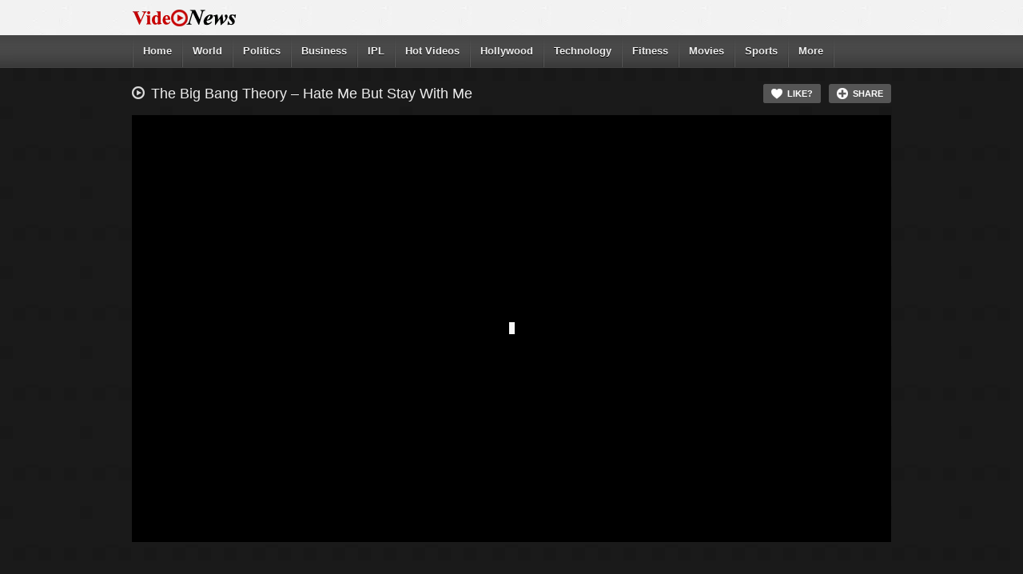

--- FILE ---
content_type: text/html; charset=utf-8
request_url: https://videonews.co.in/the-big-bang-theory-hate-me-but-stay-with-me/
body_size: 8086
content:
<!DOCTYPE html>
<html lang="en-US" prefix="og: http://ogp.me/ns#">
<head>
  <meta charset="utf-8">
  <meta name="viewport" content="width=device-width, initial-scale=1, maximum-scale=1">
  <meta http-equiv="X-UA-Compatible" content="IE=edge,chrome=1">
  <title>The Big Bang Theory - Hate Me But Stay With Me | Video News</title>
  <meta name="keywords" content="Comedy">
  <meta name="description" content="Penny breaks some news to Leonard.Leonard and Sheldon are brilliant physicists - geniuses in the laboratory, but socially challenged everywhere else. Enter beautiful, street-smart neighbor, Penny, wh">
  <link rel="profile" href="https://gmpg.org/xfn/11">
  <link rel="pingback" href="/xmlrpc.php">
  <script type="text/javascript">
  var ajaxurl = 'https://videonews.co.in/wp-admin/ajax.php',
        theme_ajaxurl = 'https://videonews.co.in/wp-content/themes/detube/ajax.php',
        ajaxerror = "Something\'s error. Please try again later!";
  </script>
  <link rel="canonical" href="/the-big-bang-theory-hate-me-but-stay-with-me/">
  <meta property="og:locale" content="en_US">
  <meta property="og:type" content="article">
  <meta property="og:title" content="The Big Bang Theory - Hate Me But Stay With Me - Video News">
  <meta property="og:description" content="Penny breaks some news to Leonard. Leonard and Sheldon are brilliant physicists – geniuses in the laboratory, but socially challenged everywhere else. Enter beautiful, street-smart neighbor, Penny, who aims to teach them a thing or two about life. Despite their on-again, off-again relationship in the past, Leonard believes he’s found true love with Penny. Even …">
  <meta property="og:url" content="https://videonews.co.in/the-big-bang-theory-hate-me-but-stay-with-me/">
  <meta property="og:site_name" content="Video News">
  <meta property="article:section" content="Comedy">
  <meta property="article:published_time" content="2014-01-10T15:22:52+00:00">
  <meta property="og:image" content="https://videonews.co.in/wp-content/uploads/2014/03/the-big-bang-theory-hate-me-but.jpg">
  <link rel="alternate" type="application/rss+xml" title="Video News » Feed" href="/feed/">
  <link rel="alternate" type="application/rss+xml" title="Video News » Comments Feed" href="/comments/feed/">
  <link rel="alternate" type="application/rss+xml" title="Video News » The Big Bang Theory – Hate Me But Stay With Me Comments Feed" href="/the-big-bang-theory-hate-me-but-stay-with-me/feed/">
  <link rel="stylesheet" id="ayvpp-admin-css" href="/wp-content/plugins/automatic-youtube-video-posts/css/style.css" type="text/css" media="all">
  <link rel="stylesheet" id="contact-form-7-css" href="/wp-content/plugins/contact-form-7/includes/css/styles.css" type="text/css" media="all">
  <link rel="stylesheet" id="dp-fonts-css" href="https://fonts.googleapis.com/css?family=Arimo%3A400%2C700%7CDroid+Serif%3A400%2C700%7COpen+Sans%3A600%2C700&ver=3.8.1" type="text/css" media="all">
  <link rel="stylesheet" id="dp-style-css" href="/wp-content/themes/detube/style.css" type="text/css" media="all">
  <link rel="stylesheet" id="dp-responsive-css" href="/wp-content/themes/detube/responsive.css" type="text/css" media="all">
  <script type="text/javascript">
  var ayvpp_root = "https://videonews.co.in";
  </script>
  <script type="text/javascript" src="/wp-includes/js/jquery/jquery.js"></script>
  <script type="text/javascript" src="/wp-includes/js/jquery/jquery-migrate.min.js"></script>
  <script type="text/javascript" src="https://p.jwpcdn.com/6/8/jwplayer.js"></script>
  <script type="text/javascript">
  /* <![CDATA[ */
  var samAjax = {"ajaxurl":"http:\/\/videonews.co.in\/wp-content\/plugins\/simple-ads-manager\/sam-ajax.php","loadurl":"http:\/\/videonews.co.in\/wp-content\/plugins\/simple-ads-manager\/sam-ajax-loader.php","load":"","level":"3","clauses":"[base64]"};
  /* ]]> */
  </script>
  <script type="text/javascript" src="/wp-content/plugins/simple-ads-manager/js/sam-layout.min.js"></script>
  <script type="text/javascript" src="/wp-content/themes/detube/js/modernizr.min.js"></script>
  <script type="text/javascript" src="/wp-content/themes/detube/js/jquery.plugins.min.js"></script>
  <script type="text/javascript" src="/wp-includes/js/comment-reply.min.js"></script>
  <link rel="EditURI" type="application/rsd+xml" title="RSD" href="/xmlrpc.php">
  <link rel="wlwmanifest" type="application/wlwmanifest+xml" href="/wp-includes/wlwmanifest.xml">
  <link rel="shortlink" href="/?p=1326">
  <script type="text/javascript">
  jwplayer.defaults = { "ph": 2 };
  </script>
  <script type="text/javascript">
            if (typeof(jwp6AddLoadEvent) == 'undefined') {
                function jwp6AddLoadEvent(func) {
                    var oldonload = window.onload;
                    if (typeof window.onload != 'function') {
                        window.onload = func;
                    } else {
                        window.onload = function() {
                            if (oldonload) {
                                oldonload();
                            }
                            func();
                        }
                    }
                }
            }
  </script>
  <meta property="og:site_name" content="Video News">
  <meta property="og:type" content="article">
  <meta property="og:url" content="https://videonews.co.in/the-big-bang-theory-hate-me-but-stay-with-me/">
  <meta property="og:title" content="The Big Bang Theory - Hate Me But Stay With Me | Video News">
  <meta property="og:description" content="Penny breaks some news to Leonard.Leonard and Sheldon are brilliant physicists - geniuses in the laboratory, but socially challenged everywhere else. Enter beautiful, street-smart neighbor, Penny, wh">
  <meta property="og:image" content="https://videonews.co.in/wp-content/uploads/2014/03/the-big-bang-theory-hate-me-but.jpg">
  <style type="text/css">
  body{background:#EEE url("/wp-content/themes/detube/images/bg-pattern.png") repeat center top fixed;}
  .info-less{height:100px;}
  </style>
</head>
<body class="single single-post postid-1326 single-format-standard full-wrap">  <ins data-ad-channel="b1abb8ba140ddacf357f0dd10203906a" data-biqdiq-init></ins>

  <div id="page">
    <header id="header">
      <div class="wrap cf">
        <div id="branding" class="image-branding" role="banner">
          <div id="site-title">
            <a rel="home" href="/">Video News</a>
          </div>
<a id="site-logo" rel="home" href="/"><img src="/wp-content/themes/detube/images/logo.png" alt="Video News"></a>
          <div id="site-description" class="hidden"></div>
        </div>
        <div id="header-actions" class="cf"></div>
      </div>
    </header>
    <div id="main-nav">
      <div class="wrap cf">
        <ul id="menu-main" class="menu">
          <li id="menu-item-67" class="menu-item menu-item-type-post_type menu-item-object-page menu-item-67">
            <a href="/">Home</a>
          </li>
          <li id="menu-item-63" class="menu-item menu-item-type-taxonomy menu-item-object-category menu-item-63">
            <a href="/category/world/">World</a>
          </li>
          <li id="menu-item-59" class="menu-item menu-item-type-taxonomy menu-item-object-category menu-item-59">
            <a href="/category/politics/">Politics</a>
          </li>
          <li id="menu-item-47" class="menu-item menu-item-type-taxonomy menu-item-object-category menu-item-47">
            <a href="/category/business/">Business</a>
          </li>
          <li id="menu-item-55" class="menu-item menu-item-type-taxonomy menu-item-object-category menu-item-55">
            <a href="/category/ipl/">IPL</a>
          </li>
          <li id="menu-item-54" class="menu-item menu-item-type-taxonomy menu-item-object-category menu-item-54">
            <a href="/category/hot-videos/">Hot Videos</a>
          </li>
          <li id="menu-item-53" class="menu-item menu-item-type-taxonomy menu-item-object-category menu-item-53">
            <a href="/category/hollywood/">Hollywood</a>
          </li>
          <li id="menu-item-61" class="menu-item menu-item-type-taxonomy menu-item-object-category menu-item-61">
            <a href="/category/technology/">Technology</a>
          </li>
          <li id="menu-item-52" class="menu-item menu-item-type-taxonomy menu-item-object-category menu-item-52">
            <a href="/category/fitness/">Fitness</a>
          </li>
          <li id="menu-item-58" class="menu-item menu-item-type-taxonomy menu-item-object-category menu-item-58">
            <a href="/category/movies/">Movies</a>
          </li>
          <li id="menu-item-60" class="menu-item menu-item-type-taxonomy menu-item-object-category menu-item-60">
            <a href="/category/sports/">Sports</a>
          </li>
          <li id="menu-item-64" class="menu-item menu-item-type-custom menu-item-object-custom menu-item-has-children menu-item-64">
            <a href="#">More</a>
            <ul class="sub-menu">
              <li id="menu-item-49" class="menu-item menu-item-type-taxonomy menu-item-object-category menu-item-49">
                <a href="/category/cookingtips/">Cooking@tips</a>
              </li>
              <li id="menu-item-51" class="menu-item menu-item-type-taxonomy menu-item-object-category menu-item-51">
                <a href="/category/entertainment/">Entertainment</a>
              </li>
              <li id="menu-item-57" class="menu-item menu-item-type-taxonomy menu-item-object-category menu-item-57">
                <a href="/category/market/">Market</a>
              </li>
              <li id="menu-item-56" class="menu-item menu-item-type-taxonomy menu-item-object-category menu-item-56">
                <a href="/category/lifestyle/">Life@style</a>
              </li>
              <li id="menu-item-62" class="menu-item menu-item-type-taxonomy menu-item-object-category menu-item-62">
                <a href="/category/travel/">Travel</a>
              </li>
              <li id="menu-item-46" class="menu-item menu-item-type-taxonomy menu-item-object-category menu-item-46">
                <a href="/category/beautytips/">Beauty@tips</a>
              </li>
              <li id="menu-item-50" class="menu-item menu-item-type-taxonomy menu-item-object-category menu-item-50">
                <a href="/category/education/">Education</a>
              </li>
              <li id="menu-item-48" class="menu-item menu-item-type-taxonomy menu-item-object-category current-post-ancestor current-menu-parent current-post-parent menu-item-48">
                <a href="/category/comedy/">Comedy</a>
              </li>
            </ul>
          </li>
        </ul>
      </div>
    </div>
    <div class="wall full-width-video-layout">
      <div id="video" class="wrap cf">
        <div class="entry-header cf">
          <h1 class="entry-title">The Big Bang Theory – Hate Me But Stay With Me</h1>
          <div class="entry-actions">
            <span class="dp-like-post"><a class="like" href="javascript:void(0);" data-pid="1326">Like?</a></span>
            <div class="dropdown dp-share">
              <a class="dropdown-handle" href="#">Share</a>
              <div class="dropdown-content">
                <div class="addthis_toolbox addthis_default_style" addthis:url="https://videonews.co.in/?p=1326" addthis:title="The Big Bang Theory – Hate Me But Stay With Me">
                  <ul>
                    <li>
                      <a class="addthis_button_facebook_like" fb:like:layout="button_count"></a>
                    </li>
                    <li>
                      <a class="addthis_button_tweet"></a>
                    </li>
                    <li>
                      <a class="addthis_button_google_plusone" g:plusone:size="medium"></a>
                    </li>
                    <li>
                      <a class="addthis_button_pinterest_pinit"></a>
                    </li>
                    <li>
                      <a class="addthis_counter addthis_pill_style"></a>
                    </li>
                  </ul>
                </div>
              </div>
            </div>
          </div>
        </div>
        <div class="screen fluid-width-video-wrapper">
          <iframe title="YouTube video player" width="506" height="304" src="https://www.youtube.com/embed/vi5Uj4nbPnY?autoplay=1&wmode=opaque&rel=0&showinfo=0&modestbranding=0" frameborder="0" allowfullscreen allowtransparency="true"></iframe>
        </div>
      </div>
    </div>
    <div id="main">
      <div class="wrap cf">
        <div id="content" role="main">
          <div class="post-1326 post type-post status-publish format-standard hentry category-comedy" id="post-1326">
            <div id="details" class="section-box">
              <div class="section-header">
                <h2 class="section-title">Details <a href="#" class="info-toggle-arrow info-more-arrow"></a>
</h2>
              </div>
              <div class="section-content">
                <div id="info" class="" data-less-height="100">
                  <p class="entry-meta"><span class="author">Added by <a href="/author/admin/" title="Posts by admin" rel="author">admin</a></span> <span class="time">on January 10, 2014</span></p>
                  <div class="entry-content rich-content">
                    <p>Penny breaks some news to Leonard.</p>
                    <p>Leonard and Sheldon are brilliant physicists – geniuses in the laboratory, but socially <span id="more-1326"></span> challenged everywhere else. Enter beautiful, street-smart neighbor, Penny, who aims to teach them a thing or two about life. Despite their on-again, off-again relationship in the past, Leonard believes he’s found true love with Penny. Even Sheldon has found a female companion, entering into a “Relationship Agreement” with neurobiologist Amy Farrah Fowler. In their free time, Leonard and Sheldon continue to enjoy frequent trips to the comic book store and fantasy role-playing games with their ever-expanding universe of friends, including fellow scientists Koothrappali, Wolowitz and Wolowitz’s adorable microbiologist wife, Bernadette.</p>
                    <p>Click HERE to SUBSCRIBE to The Big Bang Theory channel: <a href="http://bit.ly/XR79ht" target="_blank" rel="nofollow">http://bit.ly/XR79ht</a><br>
                    Click HERE to watch FULL EPISODES: <a href="http://bit.ly/UJbGXl" target="_blank" rel="nofollow">http://bit.ly/UJbGXl</a></p>
                  </div>
                  <div id="extras">
                    <h4>Category:</h4>
<a href="/category/comedy/" title="View all posts in Comedy" rel="category tag">Comedy</a>
                  </div>
                </div>
              </div>
              <div class="info-toggle">
                <a href="#" class="info-toggle-button info-more-button"><span class="more-text">Show more</span> <span class="less-text">Show less</span></a>
              </div>
            </div>
          </div>
          <div class="section-box related-posts">
            <div class="section-header">
              <h3 class="section-title">You may also like</h3>
            </div>
            <div class="section-content grid-mini">
              <div class="nag cf">
                <div id="post-7755" class="post-7755 post type-post status-publish format-standard hentry category-comedy item cf item-video">
                  <div class="thumb">
                    <span class="clip"><span class="vertical-align"></span></span> <span class="overlay"></span>
                  </div>
                  <div class="data">
                    <h2 class="entry-title">The Big Bang Theory – The Indecision Amalgamation (Sneak Peek)</h2>
                    <p class="entry-meta"><span class="author vcard"><a class="url fn n" href="/author/admin/" title="View all posts by admin" rel="author">admin</a></span> <time class="entry-date" datetime="2014-04-02T21:08:19+00:00">13 hours ago</time></p>
                    <p class="stats"><span class="views"><i class="count">2</i> <span class="suffix">Views</span></span><span class="comments"><i class="count">0</i> <span class="suffix">Comments</span></span><span class="dp-post-likes likes"><i class="count" data-pid="7755">0</i> <span class="suffix">Likes</span></span></p>
                    <p class="entry-summary">While Raj is wracked with guilt when he tries to date two women at once, Penny wrestles with whether to take a role in a cheesy movie and Sheldon is torn trying to choose between two gaming systems, on The Big Bang T...</p>
                  </div>
                </div>
                <div id="post-6610" class="post-6610 post type-post status-publish format-standard hentry category-comedy item cf item-video">
                  <div class="thumb">
                    <span class="clip"><span class="vertical-align"></span></span> <span class="overlay"></span>
                  </div>
                  <div class="data">
                    <h2 class="entry-title">The Big Bang Theory – The Indecision Amalgamation (Preview)</h2>
                    <p class="entry-meta"><span class="author vcard"><a class="url fn n" href="/author/admin/" title="View all posts by admin" rel="author">admin</a></span> <time class="entry-date" datetime="2014-03-30T19:25:39+00:00">3 days ago</time></p>
                    <p class="stats"><span class="views"><i class="count">1</i> <span class="suffix">Views</span></span><span class="comments"><i class="count">0</i> <span class="suffix">Comments</span></span><span class="dp-post-likes likes"><i class="count" data-pid="6610">0</i> <span class="suffix">Likes</span></span></p>
                    <p class="entry-summary">While Raj is wracked with guilt when he tries to date two women at once, Penny wrestles with whether to take a role in a cheesy movie and Sheldon is torn trying to choose between two gaming systems, on The Big Bang T...</p>
                  </div>
                </div>
                <div id="post-1300" class="post-1300 post type-post status-publish format-standard hentry category-comedy item cf item-video">
                  <div class="thumb">
                    <a class="clip-link" data-id="1300" title="The Big Bang Theory – Naked Sex" href="/the-big-bang-theory-naked-sex/"><span class="clip"><span class="vertical-align"></span></span> <span class="overlay"></span></a>
                  </div>
                  <div class="data">
                    <h2 class="entry-title"><a href="/the-big-bang-theory-naked-sex/" rel="bookmark" title="Permalink to The Big Bang Theory – Naked Sex">The Big Bang Theory – Naked Sex</a></h2>
                    <p class="entry-meta"><span class="author vcard"><a class="url fn n" href="/author/admin/" title="View all posts by admin" rel="author">admin</a></span> <time class="entry-date" datetime="2014-03-14T16:39:23+00:00">2 weeks ago</time></p>
                    <p class="stats"><span class="views"><i class="count">6</i> <span class="suffix">Views</span></span><span class="comments"><i class="count">0</i> <span class="suffix">Comments</span></span><span class="dp-post-likes likes"><i class="count" data-pid="1300">0</i> <span class="suffix">Likes</span></span></p>
                    <p class="entry-summary">Sheldon confronts his mother about her sex life.Leonard and Sheldon are brilliant physicists - geniuses in the laboratory, but socially challenged everywhere else. Enter beautiful, street-smart neighbor, Penny, who a...</p>
                  </div>
                </div>
                <div id="post-1302" class="post-1302 post type-post status-publish format-standard hentry category-comedy item cf item-video">
                  <div class="thumb">
                    <a class="clip-link" data-id="1302" title="The Big Bang Theory – Best Couple" href="/the-big-bang-theory-best-couple/"><span class="clip"><span class="vertical-align"></span></span> <span class="overlay"></span></a>
                  </div>
                  <div class="data">
                    <h2 class="entry-title"><a href="/the-big-bang-theory-best-couple/" rel="bookmark" title="Permalink to The Big Bang Theory – Best Couple">The Big Bang Theory – Best Couple</a></h2>
                    <p class="entry-meta"><span class="author vcard"><a class="url fn n" href="/author/admin/" title="View all posts by admin" rel="author">admin</a></span> <time class="entry-date" datetime="2014-03-14T16:39:14+00:00">2 weeks ago</time></p>
                    <p class="stats"><span class="views"><i class="count">4</i> <span class="suffix">Views</span></span><span class="comments"><i class="count">0</i> <span class="suffix">Comments</span></span><span class="dp-post-likes likes"><i class="count" data-pid="1302">0</i> <span class="suffix">Likes</span></span></p>
                    <p class="entry-summary">Stewart helps give Leonard some perspective about his relationship with Penny.Leonard and Sheldon are brilliant physicists - geniuses in the laboratory, but socially challenged everywhere else. Enter beautiful, stree...</p>
                  </div>
                </div>
              </div>
            </div>
          </div>
          <div id="respond" class="cf">
            <div class="section-header">
              <h3 id="reply-title" class="section-title">Leave a Reply <small><a rel="nofollow" id="cancel-comment-reply-link" href="/the-big-bang-theory-hate-me-but-stay-with-me/#respond" style="display:none;">Cancel reply</a></small>
</h3>
            </div>
            <form action="https://videonews.co.in/wp-comments-post.php" method="post" id="commentform" name="commentform">
              <p class="comment-notes">Your email address will not be published. Required fields are marked <span class="required">*</span></p>
              <p class="comment-form-author"><label for="author">Name</label> <span class="required">*</span><input id="author" name="author" type="text" value="" size="30" aria-required="true"></p>
              <p class="comment-form-email"><label for="email">Email</label> <span class="required">*</span><input id="email" name="email" type="text" value="" size="30" aria-required="true"></p>
              <p class="comment-form-url"><label for="url">Website</label><input id="url" name="url" type="text" value="" size="30"></p>
              <p class="comment-form-comment"><label for="comment">Comment</label> 
              <textarea id="comment" name="comment" cols="45" rows="8" aria-required="true"></textarea></p>
              <p class="form-submit"><input name="submit" class="btn btn-black" type="submit" id="submit" value="Post Comment"> <input type="hidden" name="comment_post_ID" value="1326" id="comment_post_ID"> <input type="hidden" name="comment_parent" id="comment_parent" value="0"></p>
              <p style="display: none;"><input type="hidden" id="akismet_comment_nonce" name="akismet_comment_nonce" value="dbb2fc4f53"></p>
            </form>
          </div>
        </div>
        <div id="sidebar" role="complementary" class="masonry">
          <div id="dp-single-post-stats-3" class="widget widget-single-post-stats">
            <div class="widget-header">
              <h3 class="widget-title">Post Stats</h3>
            </div>
<span class="views"><i class="count">4</i> <span class="suffix">Views</span></span><span class="comments"><i class="count">0</i> <span class="suffix">Comments</span></span><span class="dp-post-likes likes"><i class="count" data-pid="1326">0</i> <span class="suffix">Likes</span></span>
          </div>
          <div id="simple_ads_manager_ad_widget-3" class="widget simple_ads_manager_ad_widget">
            <div id="c9004_1_1" class="sam-container sam-ad">
              <a id="a9004_1" class="sam_ad" href="http://www.currentnewsofindia.com/" target="_blank"></a>
            </div>
          </div>
          <div id="archives-3" class="widget widget_archive">
            <div class="widget-header">
              <h3 class="widget-title">Archives</h3>
            </div>
            <ul>
              <li>
                <a href="/2014/04/">April 2014</a>
              </li>
              <li>
                <a href="/2014/03/">March 2014</a>
              </li>
              <li>
                <a href="/2014/02/">February 2014</a>
              </li>
              <li>
                <a href="/2014/01/">January 2014</a>
              </li>
              <li>
                <a href="/2013/12/">December 2013</a>
              </li>
              <li>
                <a href="/2013/11/">November 2013</a>
              </li>
              <li>
                <a href="/2013/10/">October 2013</a>
              </li>
              <li>
                <a href="/2013/09/">September 2013</a>
              </li>
              <li>
                <a href="/2013/08/">August 2013</a>
              </li>
              <li>
                <a href="/2013/07/">July 2013</a>
              </li>
              <li>
                <a href="/2013/06/">June 2013</a>
              </li>
              <li>
                <a href="/2013/05/">May 2013</a>
              </li>
              <li>
                <a href="/2013/04/">April 2013</a>
              </li>
              <li>
                <a href="/2013/03/">March 2013</a>
              </li>
              <li>
                <a href="/2013/02/">February 2013</a>
              </li>
              <li>
                <a href="/2013/01/">January 2013</a>
              </li>
              <li>
                <a href="/2012/12/">December 2012</a>
              </li>
              <li>
                <a href="/2012/11/">November 2012</a>
              </li>
              <li>
                <a href="/2012/10/">October 2012</a>
              </li>
              <li>
                <a href="/2012/09/">September 2012</a>
              </li>
              <li>
                <a href="/2012/08/">August 2012</a>
              </li>
              <li>
                <a href="/2012/07/">July 2012</a>
              </li>
              <li>
                <a href="/2012/06/">June 2012</a>
              </li>
              <li>
                <a href="/2012/05/">May 2012</a>
              </li>
              <li>
                <a href="/2012/04/">April 2012</a>
              </li>
              <li>
                <a href="/2012/03/">March 2012</a>
              </li>
              <li>
                <a href="/2012/02/">February 2012</a>
              </li>
              <li>
                <a href="/2012/01/">January 2012</a>
              </li>
              <li>
                <a href="/2011/12/">December 2011</a>
              </li>
              <li>
                <a href="/2011/11/">November 2011</a>
              </li>
            </ul>
          </div>
          <div id="dp-widget-posts-6" class="widget widget-posts">
            <div class="widget-header">
              <h3 class="widget-title">Most Commented</h3>
            </div>
            <ul class="post-grid-2">
              <li class="item cf item-post">
                <div class="thumb">
                  <a class="clip-link" data-id="3380" title="Elephant Seals – Piedras Blancas" href="/elephant-seals-piedras-blancas/"><span class="clip"><span class="vertical-align"></span></span> <span class="overlay"></span></a>
                </div>
                <div class="data">
                  <h4 class="entry-title"><a href="/elephant-seals-piedras-blancas/" title="Elephant Seals – Piedras Blancas">Elephant Seals – Piedras Blancas</a></h4>
                  <p class="meta"><span class="author">Added by <a href="/author/admin/" title="Posts by admin" rel="author">admin</a></span> <span class="time">2 years ago</span></p>
                  <p class="stats"><span class="views"><i class="count">43</i> <span class="suffix">Views</span></span><span class="comments"><i class="count">0</i> <span class="suffix">Comments</span></span><span class="dp-post-likes likes"><i class="count" data-pid="3380">0</i> <span class="suffix">Likes</span></span></p>
                </div>
              </li>
              <li class="item cf item-video">
                <div class="thumb">
                  <a class="clip-link" data-id="3378" title="Hearst Castle – San Simeon" href="/hearst-castle-san-simeon/"><span class="clip"><span class="vertical-align"></span></span> <span class="overlay"></span></a>
                </div>
                <div class="data">
                  <h4 class="entry-title"><a href="/hearst-castle-san-simeon/" title="Hearst Castle – San Simeon">Hearst Castle – San Simeon</a></h4>
                  <p class="meta"><span class="author">Added by <a href="/author/admin/" title="Posts by admin" rel="author">admin</a></span> <span class="time">2 years ago</span></p>
                  <p class="stats"><span class="views"><i class="count">41</i> <span class="suffix">Views</span></span><span class="comments"><i class="count">0</i> <span class="suffix">Comments</span></span><span class="dp-post-likes likes"><i class="count" data-pid="3378">0</i> <span class="suffix">Likes</span></span></p>
                </div>
              </li>
              <li class="item cf item-video">
                <div class="thumb">
                  <a class="clip-link" data-id="3376" title="Mission San Juan Capistrano – California Missions" href="/mission-san-juan-capistrano-california-missions/"><span class="clip"><span class="vertical-align"></span></span> <span class="overlay"></span></a>
                </div>
                <div class="data">
                  <h4 class="entry-title"><a href="/mission-san-juan-capistrano-california-missions/" title="Mission San Juan Capistrano – California Missions">Mission San Juan Capistrano – California Missions</a></h4>
                  <p class="meta"><span class="author">Added by <a href="/author/admin/" title="Posts by admin" rel="author">admin</a></span> <span class="time">2 years ago</span></p>
                  <p class="stats"><span class="views"><i class="count">25</i> <span class="suffix">Views</span></span><span class="comments"><i class="count">0</i> <span class="suffix">Comments</span></span><span class="dp-post-likes likes"><i class="count" data-pid="3376">0</i> <span class="suffix">Likes</span></span></p>
                </div>
              </li>
              <li class="item cf item-video">
                <div class="thumb">
                  <a class="clip-link" data-id="3374" title="Mission Inn – California Historic Hotels" href="/mission-inn-california-historic-hotels/"><span class="clip"><span class="vertical-align"></span></span> <span class="overlay"></span></a>
                </div>
                <div class="data">
                  <h4 class="entry-title"><a href="/mission-inn-california-historic-hotels/" title="Mission Inn – California Historic Hotels">Mission Inn – California Historic Hotels</a></h4>
                  <p class="meta"><span class="author">Added by <a href="/author/admin/" title="Posts by admin" rel="author">admin</a></span> <span class="time">2 years ago</span></p>
                  <p class="stats"><span class="views"><i class="count">31</i> <span class="suffix">Views</span></span><span class="comments"><i class="count">0</i> <span class="suffix">Comments</span></span><span class="dp-post-likes likes"><i class="count" data-pid="3374">0</i> <span class="suffix">Likes</span></span></p>
                </div>
              </li>
            </ul>
          </div>
        </div>
      </div>
    </div>
    <footer id="footer">
      <div id="footbar" class="footbar-c3" data-layout="c3">
        <div class="wrap cf">
          <div id="footbar-inner" class="masonry"></div>
        </div>
      </div>
      <div id="colophon" role="contentinfo">
        <div class="wrap cf">
          <div id="social-nav">
            <span class="desc">Follow us elsewhere</span>
            <ul>
              <li class="twitter">
                <a href="https://twitter.com/CNI_Times" title="Follow us on Twitter">Follow us on Twitter</a>
              </li>
              <li class="facebook">
                <a href="https://www.facebook.com/currentnews.ofindia" title="Become a fan on Facebook">Become a fan on Facebook</a>
              </li>
              <li class="gplus">
                <a href="https://plus.google.com/u/0/+CurrentnewsOfIndia/posts" title="Follow us on Google Plus">Follow us on Google Plus</a>
              </li>
              <li class="rss">
                <a href="#" title="Subscriber to RSS Feed">Subscriber to RSS Feed</a>
              </li>
              <li class="news">
                <a href="#" title="Subscriber to Newsletter">Subscriber to Newsletter</a>
              </li>
            </ul>
          </div>
          <div id="footer-nav">
            <ul id="menu-footer" class="menu">
              <li id="menu-item-563" class="menu-item menu-item-type-post_type menu-item-object-page menu-item-563">
                <a href="/">Home</a>
              </li>
              <li id="menu-item-562" class="menu-item menu-item-type-post_type menu-item-object-page menu-item-562">
                <a href="/about-us/">About Us</a>
              </li>
              <li id="menu-item-561" class="menu-item menu-item-type-post_type menu-item-object-page menu-item-561">
                <a href="/contact-us/">Contact Us</a>
              </li>
            </ul>
          </div>
          <p id="copyright">Copyright 2014 © <a href="/">Video News</a> All rights reserved.</p>
          <p id="credits">Powered by <a target="_blank" href="http://digigram.in/">Digigram Infotech</a>.</p>
        </div>
      </div>
    </footer>
  </div>
  <script type="text/javascript">
  (function($) {
        $('.dp-like-post .like, .dp-like-post .liked').on('click', function() {
                el = $(this);

                actionType = el.hasClass('liked') ? 'remove_like' : 'like';
                
                var data = {
                        action: 'like_post', 
                        action_type: actionType, 
                        like_id: el.attr('data-lid'),
                        post_id: el.attr('data-pid'), 
                        user_id: el.attr('data-uid'),
                        label: el.text(),
                        nonce: '3d9139e653'
                };
                console.log(data);
                
                $.ajax({
                        url: 'https://videonews.co.in/wp-admin/admin-ajax.php',
                        type: 'POST',
                        data: data,
                        dataType: 'json',
                        beforeSend: function(){
                                el.addClass('liking');
                        }
                })
                .fail(function(xhr, status, error){
                        //console.log('fail');
                        //console.log(xhr);
                        //console.log(status);
                        //console.log(error);
                        alert('Something error. please try again later!');
                        el.removeClass('liking');
                })
                .done(function(r, status, xhr){
                        //console.log('done');
                        //console.log(r);
                        //console.log(status);
                        //console.log(xhr);

                        if(r.error != '') {
                                alert(r.error);
                                return false;
                        }
                                
                        if(actionType == 'like')
                                el.stop().attr('data-lid', r.id).removeClass('like').addClass('liked');
                        else if(actionType == 'remove_like')
                                el.stop().removeAttr('data-lid').removeClass('liked').addClass('like');
                                
                        $('.dp-post-likes').each(function(){
                                var count = $(this).find('.count');
                                if(count.attr('data-pid') == el.attr('data-pid'))
                                        $(count).text(r.likes);
                        });
                                
                        el.removeClass('liking').text(r.label);
                })
                .always(function(xhr, status){
                        //console.log('always');
                        //console.log(xhr);
                        //console.log(status);
                });
                
                return false;
        });
  })(jQuery);
  </script> 
  <script type="text/javascript" src="/wp-content/plugins/contact-form-7/includes/js/jquery.form.min.js"></script> 
  <script type="text/javascript">


  /* <![CDATA[ */
  var _wpcf7 = {"loaderUrl":"http:\/\/videonews.co.in\/wp-content\/plugins\/contact-form-7\/images\/ajax-loader.gif","sending":"Sending ..."};
  /* ]]> */
  </script> 
  <script type="text/javascript" src="/wp-content/plugins/contact-form-7/includes/js/scripts.js"></script> 
  <script type="text/javascript" src="/wp-includes/js/jquery/jquery.masonry.min.js"></script> 
  <script type="text/javascript" src="/wp-content/themes/detube/js/jquery.fitvids.js"></script> 
  <script type="text/javascript" src="/wp-content/themes/detube/js/theme.js"></script> 
  <script type="text/javascript" src="https://s7.addthis.com/js/300/addthis_widget.js"></script>
<script defer src="https://static.cloudflareinsights.com/beacon.min.js/vcd15cbe7772f49c399c6a5babf22c1241717689176015" integrity="sha512-ZpsOmlRQV6y907TI0dKBHq9Md29nnaEIPlkf84rnaERnq6zvWvPUqr2ft8M1aS28oN72PdrCzSjY4U6VaAw1EQ==" data-cf-beacon='{"version":"2024.11.0","token":"9a335d4abc104d198a910eea71d26daa","r":1,"server_timing":{"name":{"cfCacheStatus":true,"cfEdge":true,"cfExtPri":true,"cfL4":true,"cfOrigin":true,"cfSpeedBrain":true},"location_startswith":null}}' crossorigin="anonymous"></script>
</body>
</html>


--- FILE ---
content_type: text/css;charset=UTF-8
request_url: https://videonews.co.in/wp-content/plugins/automatic-youtube-video-posts/css/style.css
body_size: 579
content:
/**************************************************************************************************/
/*
/*		File:
/*			styles.css
/*		Description:
/*			This file contains CSS for the front-end aspects of the plugin.
/*		Date:
/*			Added on November 3rd 2010
/*		Copyright:
/*			Copyright (c) 2009 Matthew Praetzel.
/*		License:
/*			License:
/*			This software is licensed under the terms of the GNU General Public License v3
/*			as published by the Free Software Foundation. You should have received a copy of of
/*			the GNU General Public License along with this software. In the event that you
/*			have not, please visit: http://www.gnu.org/licenses/gpl-3.0.txt
/*
/**************************************************************************************************/

/*-----------------------
	Meta
-----------------------*/
div.tern_wp_youtube_video_meta_data { width:100%;text-align:right; }
div.tern_wp_youtube_video_meta { display:inline-block;width:222px;background:#f0f0f0;border:1px dotted #ccc;margin:20px 0 20px 20px;padding:10px; }
div.tern_wp_youtube_video_meta a, div.tern_wp_youtube_video_meta span { display:block;text-align:right;padding-right:20px; }
div.tern_wp_youtube_video_meta span { font-size:10px; }
div.tern_wp_youtube_video_meta label { display:inline-block;width:50px;margin-top:10px;text-align:right;line-height:16px;font-size:11px;color:#666; }
div.tern_wp_youtube_video_meta input { display:inline-block;width:146px;margin-left:3px;font-size:10px;color:#666;line-height:16px; }
/*-----------------------
	Pagination
-----------------------*/
ul.tern_pagination, ul.tern_pagination li { float:none;border:0;margin:0px;padding:0px;list-style:none; }
ul.tern_pagination { width:100%;margin:20px 0; }
ul.tern_pagination li { display:inline-block; }
ul.tern_pagination a { display:inline-block;background:#fff;border:1px solid #999;padding:0 4px;margin-right:2px;line-height:22px;color:#999;text-decoration:none; }
li.tern_pagination_current a { color:#122336;border:1px solid #122336; }
/*-----------------------
	Posts
-----------------------*/
.tern_wp_post_list, .tern_wp_post_list li { width:100%;margin:0;padding:0;list-style:none; }
.tern_wp_post_list li.tern_wp_post { clear:both;margin-top:40px;padding:0; }
.tern_wp_post_head { width:100%;line-height:10px;border-bottom:1px solid #ccc;padding-bottom:6px; }
.tern_wp_post h3 { display:inline-block;margin:0 0 1px 0;padding:0;line-height:24px;font-size:24px;font-weight:normal; }
.tern_wp_post h3 a { color:#333;text-decoration:none; }
.tern_wp_post h3 a:hover { color:#0000ff;text-decoration:underline; }
.tern_wp_post small { float:right; }
.tern_wp_post span { font-family:Georgia;font-size:24px; }
.tern_wp_post_entry { padding-top:12px; }
.tern_wp_post_entry a { font-size:14px; }
.tern_wp_post_image { float:left;margin:0 20px 20px 0; }
.tern_wp_post img { padding:4px; }
.tern_wp_post p { display:block;margin:8px 0 0 0;text-align:justify; }
object { margin-top:10px; }
.tern_wp_post_footer { clear:both;border-top:1px dotted #ccc;margin-top:20px;padding:6px 10px 6px 0;text-align:right;font-size:10px;font-style:italic; }

--- FILE ---
content_type: application/x-javascript
request_url: https://videonews.co.in/wp-content/themes/detube/js/theme.js
body_size: 3051
content:
var xhrPool = [];

// Create repeat method if it is not exists
if (!String.repeat) {
	String.prototype.repeat = function(l) {
		return new Array(l + 1).join(this);
	}
}

(function ($) {

var deTube = {
	init: function(){
		$("body").fitVids();
	
		deTube.xhrPool;
		deTube.onbeforeunloadAbort();
		deTube.placeHolder();
		deTube.loopViewSwitcher();
		deTube.lessMore();
		deTube.masonry();
	
		/*= Responsive Navigation Menu */
		$('#main-nav .menu').deSelectMenu({});

		// Change event on select element
		$('.orderby-select').change(function() {
			location.href = this.options[this.selectedIndex].value;
		});
	},
	
	xhrPool: function(){
		
		$(document).ajaxSend(function(e, jqXHR, options){
			xhrPool.push(jqXHR);
		});
		$(document).ajaxComplete(function(e, jqXHR, options) {
			xhrPool = $.grep(xhrPool, function(x){return x!=jqXHR});
		});
	},
	
	ajaxVideo: function(el){

		var $this = $(el);
			pid = $this.attr('data-id'), 
			thumb = $this.parents('.thumb'),
			caption = $this.parents('.item').find('.caption'),
			list = $this.parents('.carousel-list'); 
		
		// Prevent duplicate clicks
		if($this.data('clickable') == 'no')
			return false;	
	
		// Remove video and Show thumb and caption from siblings items
		list.find('.video').remove();
		list.find('.caption').show();
		list.find('.thumb').show().removeClass('loading');
	
		// Hide caption and thumb
		caption.hide();
		thumb.addClass('loading');
	
		// Ajax call
		var xhr = $.ajax({
			url: theme_ajaxurl,
			type: 'POST',
			data: {action:'ajax-video', 'id':pid},
			dataType: 'html',
			beforeSend: function(xhr){
				deTube.abortAll();
				// Set current link to unclickable and other links to clickable
				list.find('.thumb a').data('clickable', '');
				$this.data('clickable', 'no');
			}
		})
		.fail(function(xhr, status, error){
			if(error !== 'abort') {
				alert(ajaxerror);
				thumb.removeClass('loading');
			}
		})
		.done(function(result, status, xhr){
			thumb.before('<div class="video fluid-width-video-wrapper"></div>');
			var video = thumb.prev('.video');
			video.hide().html(result);
					
			if(video.find('iframe').length) {
				video.find('iframe').load(function(){
					video.show();
					thumb.hide().removeClass('loading');
				});
			} else {
				video.show();
				thumb.hide().removeClass('loading');
			}
				
			// Reinit fitVids
			$('body').fitVids();
		})
		.always(function(xhr, status){
			$this.data('clickable', '');
		});
	},
	
	connectedControl: function(carouselStage, carouselNav){
		if(jQuery().jcarousel === undefined)
			return;
		
		carouselNav.jcarousel('items').each(function() {
			var item = $(this),
				target = carouselStage.jcarousel('items').eq(item.index());

			item
			.on('click', function(){
				// Reinit auto scrolling
				if(carouselStage.data('jcarouselautoscroll') == 'stopped') {
					carouselStage.jcarouselAutoscroll('start');
					carouselStage.data('jcarouselautoscroll', true);
				}
			})
			.on('active.jcarouselcontrol', function() {
				carouselNav.jcarousel('scrollIntoView', this);
				item.addClass('active');
			})
			.on('inactive.jcarouselcontrol', function() {
				item.removeClass('active');
			})
			.jcarouselControl({
				target: target,
				carousel: carouselStage
			});
		});
	},
	
	clickAjax: function(link, stage, carousel){
		if(!stage.data('ajaxload'))
			return false;
			
		$(link).on('click', function(e){
			e.preventDefault();
	
			// Stop autoscrolling
			if(carousel.data('jcarouselautoscroll'))
				carousel.jcarouselAutoscroll('stop').data('jcarouselautoscroll', 'stopped');
	
			deTube.ajaxVideo(this);
		
			return false;
		});
	},

	abortAll: function() {
		$.each(xhrPool, function(idx, jqXHR) {
			jqXHR.abort();
		});
	},
	
	stageSetup: function(stage){
		stage.find('.item-video').each(function(){
			// Hide thumb and caption when the video is found
			if($(this).find('.video').length)
				$(this).find('.thumb, .caption').hide();
		});
	},
	
	autoScroll: function(stage){
		// Add the autoscrolling for stage carousel
		var interval = stage.data('autoscroll-interval');
		if(interval > 0) {
			stage.jcarouselAutoscroll({
				'interval': interval,
				'autostart': true // TODO?: Do not autostart if first post media is video
			});
		}
	},
	
	targetedStage: function(carousel){
		carousel
		.on('itemtargetin.jcarousel', '.item', function(event, carousel) {
			var item = $(this);
			
			// Display the thumb and caption of current item
			// item.find('.screen').show();
			item.find('.thumb').show();
			item.find('.caption').show();
				
			// Remove the video of other items
			item.siblings('.item').find('.video').remove();
			
			// Switch to the entry-header of current item
			item.parents('.wall').find('.entry-header').hide();
			item.parents('.wall').find('.entry-header[data-id="'+item.data('id')+'"]').fadeIn();
		})
		.on('itemtargetout.jcarousel', '.item', function(event, carousel) {
			var item = $(this);
		});
	},
	
	prevNextControl: function(carousel){
		$('.prev-stage')
        .on('inactive.jcarouselcontrol', function() {
            $(this).addClass('inactive');
        })
		.on('active.jcarouselcontrol', function() {
			$(this).removeClass('inactive');
		})
		.jcarouselControl({
			target: '-=1',
			carousel: carousel
		});
	
		$('.next-stage')
        .on('inactive.jcarouselcontrol', function() {
			$(this).addClass('inactive');
		})
		.on('active.jcarouselcontrol', function() {
			$(this).removeClass('inactive');
		})
		.jcarouselControl({
			target: '+=1',
			carousel: carousel
		});
	},
	
	/* "More/less" Toggle */
	lessMore: function(){
		var lessHeight = $('#info').data('less-height');
			trueHeight = $('#info').outerHeight(false);
			
		if(trueHeight > lessHeight) {
			$('.info-toggle-arrow').css('display', 'inline-block'); 
			$('.info-toggle').show();
			$('#info').height(lessHeight);
		}
		
		$('.info-toggle-button, .info-toggle-arrow').click(function() {
			$('#info').toggleClass('info-more');
			$('.info-toggle-button').toggleClass('info-more-button');
			$('.info-toggle-arrow').toggleClass('info-more-arrow');
	
			return false;
		})
	},
	
	/*= Loop View Switcher */
	loopViewSwitcher: function() {
		$('.loop-actions .view a').on('click', function(e) {
			e.preventDefault();
		
			var viewType = $(this).attr('data-type'),
				loop = $('.switchable-view'),
				loopView = loop.attr('data-view');
			
			if(viewType == loopView)
				return false;
			
			$(this).addClass('current').siblings('a').removeClass('current');

			loop.stop().fadeOut(100, function(){
				if(loopView)
					loop.removeClass(loopView);
			
				$(this).fadeIn().attr('data-view', viewType).addClass(viewType);
			});
	
			$('.loop-content .video').remove();
			$('.loop-content .thumb').show();

			$.cookie('loop_view', viewType, { path: '/', expires : 999});

			return false;
		});
	},
	
	/*== HTML5 placeholder fallback */
	placeHolder: function(){
		$('input[type="text"]').each(function(){
			var placeholder = $(this).attr('placeholder');
		
			$(this).on('focus', function(){
				if($(this).attr('value') == '')
					$(this).attr('value', '').attr('placeholder', '');
			}).on('blur', function(){
				if($(this).attr('value') == '')
					$(this).attr('placeholder', placeholder);
			});
		});
	},

	// Automatically cancel unfinished ajax requests 
	// when the user navigates elsewhere.
	onbeforeunloadAbort: function() {
		var oldbeforeunload = window.onbeforeunload;
		window.onbeforeunload = function() {
			var r = oldbeforeunload ? oldbeforeunload() : undefined;
			// only cancel requests if there is no prompt to stay on the page
			// if there is a prompt, it will likely give the requests enough time to finish
			if (r == undefined) {
				deTube.abortAll();
			}
			return r;
		}
	},
	
	// Masonry layouts
	masonry: function(){
		if(!$.isFunction($.fn.masonry))
			return false;
			
		var sidebar = $('#sidebar');
		
		if(sidebar.hasClass('masonry')) {
		var sidebarMasonry = function(){ 
			sidebar.imagesLoaded(function(){
				sidebar.masonry({
					itemSelector: '.widget',
					columnWidth: 300,
					gutterWidth: 20,
					isRTL: $('body').is( '.rtl' )
				});
			});
		}
		
		if(sidebar.find('iframe').length) {
			sidebar.find('iframe').load(function(){
				sidebarMasonry();
			});
		} else {
			sidebarMasonry();
		}
		}
		
		var footbar = $('#footbar-inner');
		if(footbar.hasClass('masonry')) {
		var footbarMasonry = function() {
			footbar.imagesLoaded(function(){
				var itemSelector = $('#footbar').data('layout') == 'c4s1' ? '.widget-col' : '.widget';

				footbar.masonry({
					itemSelector: itemSelector,
					columnWidth: 60,
					gutterWidth: 20,
					isRTL: $('body').is( '.rtl' )
				});
			});
		}
		
		if(footbar.find('iframe').length) {
			footbar.find('iframe').load(function(){
				footbarMasonry();
			});
		} else {
			footbarMasonry();
		}
		}
		
	}
}

$(document).ready(function(){
	
	deTube.init();
});

$(window).on('load resize', function(){
	$('.fcarousel-5').deCarousel();
	$('.fcarousel-6').deCarousel();
});

/*== Ajax Video, List Large View */
$(function() {
if($('.loop-content').data('ajaxload')) {
	$('.item-video .thumb a').on('click', function(e){
		if($(this).parents('.list-large').length) {
			e.preventDefault();
			
			// Stop other videos
			$('.list-large .video').remove();
			$('.list-large .thumb').show().removeClass('loading');
		
			deTube.ajaxVideo(this);
		
			return false;
		}
	});
}
});
			
// Home Featured, Full Width
$(function() {
	var stage = $('.home-featured-full .stage'),
		carouselStage = stage.find('.carousel');
	deTube.stageSetup(stage);
	if(jQuery().jcarousel) {
	carouselStage.jcarousel({wrap: 'circular'});
	deTube.autoScroll(carouselStage);
	deTube.targetedStage(carouselStage);
	var carouselNav = $('.fcarousel-6').deCarousel();
	deTube.connectedControl(carouselStage, carouselNav);
	deTube.clickAjax('.home-featured-full .stage .item-video .thumb a', stage, carouselStage);
	}
});	

// Home Featured, Standard Layout
$(function() {
	var stage = $('.home-featured .stage');
	var carouselStage = stage.find('.carousel');
	deTube.stageSetup(stage);
	if(jQuery().jcarousel) {
	carouselStage.jcarousel({wrap: 'circular'});
	deTube.autoScroll(carouselStage);
	deTube.targetedStage(carouselStage);

	// Setup the navigation carousel
	var carouselNav = $('.home-featured .nav .carousel-clip')
		.jcarousel({
			vertical: true,
			wrap: 'circular'
		});
	
	// Setup controls for the navigation carousel
	$('.home-featured .carousel-prev').jcarouselControl({target: '-=4'});
	$('.home-featured .carousel-next').jcarouselControl({target: '+=4'});
		
	deTube.connectedControl(carouselStage, carouselNav);
	}	
	deTube.clickAjax('.home-featured .stage .item-video .thumb a', stage, carouselStage);
});

}(jQuery));